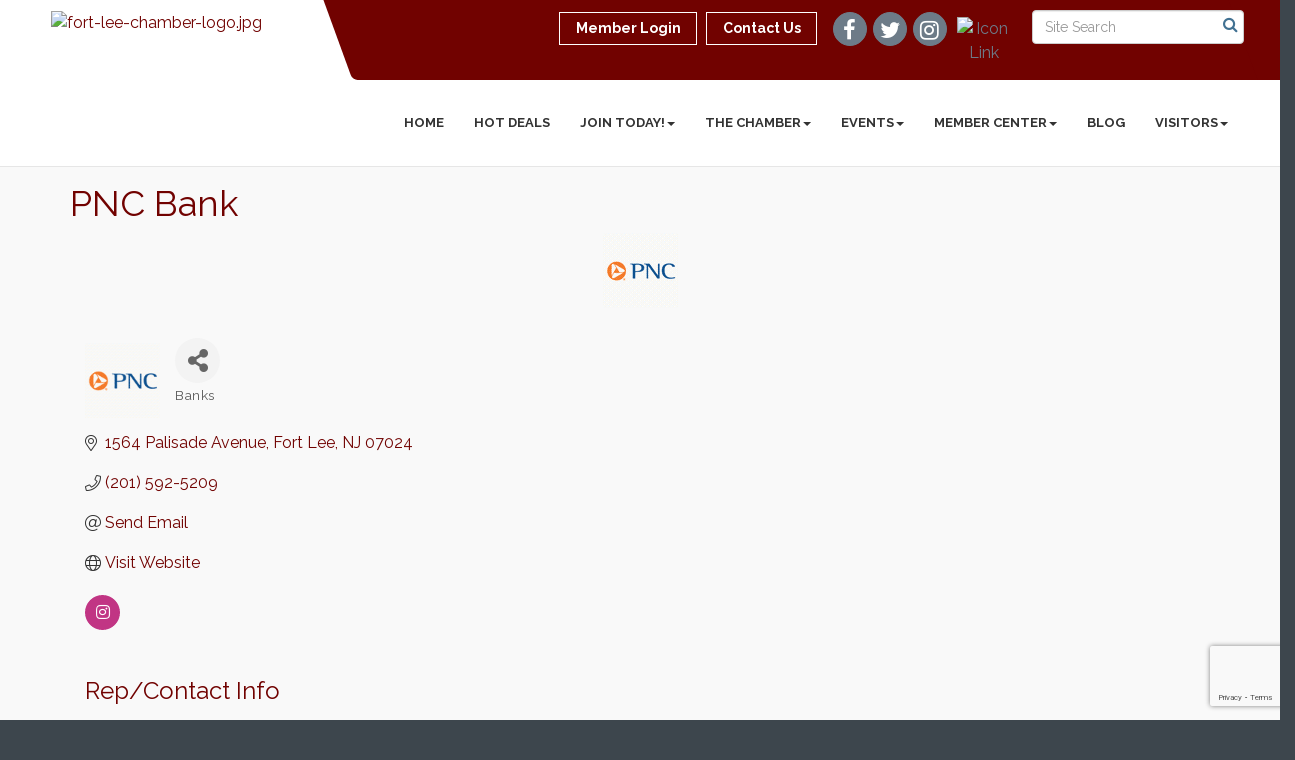

--- FILE ---
content_type: text/html; charset=utf-8
request_url: https://www.google.com/recaptcha/enterprise/anchor?ar=1&k=6LfI_T8rAAAAAMkWHrLP_GfSf3tLy9tKa839wcWa&co=aHR0cHM6Ly93d3cuZm9ydGxlZWNoYW1iZXIuY29tOjQ0Mw..&hl=en&v=N67nZn4AqZkNcbeMu4prBgzg&size=invisible&anchor-ms=20000&execute-ms=30000&cb=7i0z778sj1k
body_size: 48715
content:
<!DOCTYPE HTML><html dir="ltr" lang="en"><head><meta http-equiv="Content-Type" content="text/html; charset=UTF-8">
<meta http-equiv="X-UA-Compatible" content="IE=edge">
<title>reCAPTCHA</title>
<style type="text/css">
/* cyrillic-ext */
@font-face {
  font-family: 'Roboto';
  font-style: normal;
  font-weight: 400;
  font-stretch: 100%;
  src: url(//fonts.gstatic.com/s/roboto/v48/KFO7CnqEu92Fr1ME7kSn66aGLdTylUAMa3GUBHMdazTgWw.woff2) format('woff2');
  unicode-range: U+0460-052F, U+1C80-1C8A, U+20B4, U+2DE0-2DFF, U+A640-A69F, U+FE2E-FE2F;
}
/* cyrillic */
@font-face {
  font-family: 'Roboto';
  font-style: normal;
  font-weight: 400;
  font-stretch: 100%;
  src: url(//fonts.gstatic.com/s/roboto/v48/KFO7CnqEu92Fr1ME7kSn66aGLdTylUAMa3iUBHMdazTgWw.woff2) format('woff2');
  unicode-range: U+0301, U+0400-045F, U+0490-0491, U+04B0-04B1, U+2116;
}
/* greek-ext */
@font-face {
  font-family: 'Roboto';
  font-style: normal;
  font-weight: 400;
  font-stretch: 100%;
  src: url(//fonts.gstatic.com/s/roboto/v48/KFO7CnqEu92Fr1ME7kSn66aGLdTylUAMa3CUBHMdazTgWw.woff2) format('woff2');
  unicode-range: U+1F00-1FFF;
}
/* greek */
@font-face {
  font-family: 'Roboto';
  font-style: normal;
  font-weight: 400;
  font-stretch: 100%;
  src: url(//fonts.gstatic.com/s/roboto/v48/KFO7CnqEu92Fr1ME7kSn66aGLdTylUAMa3-UBHMdazTgWw.woff2) format('woff2');
  unicode-range: U+0370-0377, U+037A-037F, U+0384-038A, U+038C, U+038E-03A1, U+03A3-03FF;
}
/* math */
@font-face {
  font-family: 'Roboto';
  font-style: normal;
  font-weight: 400;
  font-stretch: 100%;
  src: url(//fonts.gstatic.com/s/roboto/v48/KFO7CnqEu92Fr1ME7kSn66aGLdTylUAMawCUBHMdazTgWw.woff2) format('woff2');
  unicode-range: U+0302-0303, U+0305, U+0307-0308, U+0310, U+0312, U+0315, U+031A, U+0326-0327, U+032C, U+032F-0330, U+0332-0333, U+0338, U+033A, U+0346, U+034D, U+0391-03A1, U+03A3-03A9, U+03B1-03C9, U+03D1, U+03D5-03D6, U+03F0-03F1, U+03F4-03F5, U+2016-2017, U+2034-2038, U+203C, U+2040, U+2043, U+2047, U+2050, U+2057, U+205F, U+2070-2071, U+2074-208E, U+2090-209C, U+20D0-20DC, U+20E1, U+20E5-20EF, U+2100-2112, U+2114-2115, U+2117-2121, U+2123-214F, U+2190, U+2192, U+2194-21AE, U+21B0-21E5, U+21F1-21F2, U+21F4-2211, U+2213-2214, U+2216-22FF, U+2308-230B, U+2310, U+2319, U+231C-2321, U+2336-237A, U+237C, U+2395, U+239B-23B7, U+23D0, U+23DC-23E1, U+2474-2475, U+25AF, U+25B3, U+25B7, U+25BD, U+25C1, U+25CA, U+25CC, U+25FB, U+266D-266F, U+27C0-27FF, U+2900-2AFF, U+2B0E-2B11, U+2B30-2B4C, U+2BFE, U+3030, U+FF5B, U+FF5D, U+1D400-1D7FF, U+1EE00-1EEFF;
}
/* symbols */
@font-face {
  font-family: 'Roboto';
  font-style: normal;
  font-weight: 400;
  font-stretch: 100%;
  src: url(//fonts.gstatic.com/s/roboto/v48/KFO7CnqEu92Fr1ME7kSn66aGLdTylUAMaxKUBHMdazTgWw.woff2) format('woff2');
  unicode-range: U+0001-000C, U+000E-001F, U+007F-009F, U+20DD-20E0, U+20E2-20E4, U+2150-218F, U+2190, U+2192, U+2194-2199, U+21AF, U+21E6-21F0, U+21F3, U+2218-2219, U+2299, U+22C4-22C6, U+2300-243F, U+2440-244A, U+2460-24FF, U+25A0-27BF, U+2800-28FF, U+2921-2922, U+2981, U+29BF, U+29EB, U+2B00-2BFF, U+4DC0-4DFF, U+FFF9-FFFB, U+10140-1018E, U+10190-1019C, U+101A0, U+101D0-101FD, U+102E0-102FB, U+10E60-10E7E, U+1D2C0-1D2D3, U+1D2E0-1D37F, U+1F000-1F0FF, U+1F100-1F1AD, U+1F1E6-1F1FF, U+1F30D-1F30F, U+1F315, U+1F31C, U+1F31E, U+1F320-1F32C, U+1F336, U+1F378, U+1F37D, U+1F382, U+1F393-1F39F, U+1F3A7-1F3A8, U+1F3AC-1F3AF, U+1F3C2, U+1F3C4-1F3C6, U+1F3CA-1F3CE, U+1F3D4-1F3E0, U+1F3ED, U+1F3F1-1F3F3, U+1F3F5-1F3F7, U+1F408, U+1F415, U+1F41F, U+1F426, U+1F43F, U+1F441-1F442, U+1F444, U+1F446-1F449, U+1F44C-1F44E, U+1F453, U+1F46A, U+1F47D, U+1F4A3, U+1F4B0, U+1F4B3, U+1F4B9, U+1F4BB, U+1F4BF, U+1F4C8-1F4CB, U+1F4D6, U+1F4DA, U+1F4DF, U+1F4E3-1F4E6, U+1F4EA-1F4ED, U+1F4F7, U+1F4F9-1F4FB, U+1F4FD-1F4FE, U+1F503, U+1F507-1F50B, U+1F50D, U+1F512-1F513, U+1F53E-1F54A, U+1F54F-1F5FA, U+1F610, U+1F650-1F67F, U+1F687, U+1F68D, U+1F691, U+1F694, U+1F698, U+1F6AD, U+1F6B2, U+1F6B9-1F6BA, U+1F6BC, U+1F6C6-1F6CF, U+1F6D3-1F6D7, U+1F6E0-1F6EA, U+1F6F0-1F6F3, U+1F6F7-1F6FC, U+1F700-1F7FF, U+1F800-1F80B, U+1F810-1F847, U+1F850-1F859, U+1F860-1F887, U+1F890-1F8AD, U+1F8B0-1F8BB, U+1F8C0-1F8C1, U+1F900-1F90B, U+1F93B, U+1F946, U+1F984, U+1F996, U+1F9E9, U+1FA00-1FA6F, U+1FA70-1FA7C, U+1FA80-1FA89, U+1FA8F-1FAC6, U+1FACE-1FADC, U+1FADF-1FAE9, U+1FAF0-1FAF8, U+1FB00-1FBFF;
}
/* vietnamese */
@font-face {
  font-family: 'Roboto';
  font-style: normal;
  font-weight: 400;
  font-stretch: 100%;
  src: url(//fonts.gstatic.com/s/roboto/v48/KFO7CnqEu92Fr1ME7kSn66aGLdTylUAMa3OUBHMdazTgWw.woff2) format('woff2');
  unicode-range: U+0102-0103, U+0110-0111, U+0128-0129, U+0168-0169, U+01A0-01A1, U+01AF-01B0, U+0300-0301, U+0303-0304, U+0308-0309, U+0323, U+0329, U+1EA0-1EF9, U+20AB;
}
/* latin-ext */
@font-face {
  font-family: 'Roboto';
  font-style: normal;
  font-weight: 400;
  font-stretch: 100%;
  src: url(//fonts.gstatic.com/s/roboto/v48/KFO7CnqEu92Fr1ME7kSn66aGLdTylUAMa3KUBHMdazTgWw.woff2) format('woff2');
  unicode-range: U+0100-02BA, U+02BD-02C5, U+02C7-02CC, U+02CE-02D7, U+02DD-02FF, U+0304, U+0308, U+0329, U+1D00-1DBF, U+1E00-1E9F, U+1EF2-1EFF, U+2020, U+20A0-20AB, U+20AD-20C0, U+2113, U+2C60-2C7F, U+A720-A7FF;
}
/* latin */
@font-face {
  font-family: 'Roboto';
  font-style: normal;
  font-weight: 400;
  font-stretch: 100%;
  src: url(//fonts.gstatic.com/s/roboto/v48/KFO7CnqEu92Fr1ME7kSn66aGLdTylUAMa3yUBHMdazQ.woff2) format('woff2');
  unicode-range: U+0000-00FF, U+0131, U+0152-0153, U+02BB-02BC, U+02C6, U+02DA, U+02DC, U+0304, U+0308, U+0329, U+2000-206F, U+20AC, U+2122, U+2191, U+2193, U+2212, U+2215, U+FEFF, U+FFFD;
}
/* cyrillic-ext */
@font-face {
  font-family: 'Roboto';
  font-style: normal;
  font-weight: 500;
  font-stretch: 100%;
  src: url(//fonts.gstatic.com/s/roboto/v48/KFO7CnqEu92Fr1ME7kSn66aGLdTylUAMa3GUBHMdazTgWw.woff2) format('woff2');
  unicode-range: U+0460-052F, U+1C80-1C8A, U+20B4, U+2DE0-2DFF, U+A640-A69F, U+FE2E-FE2F;
}
/* cyrillic */
@font-face {
  font-family: 'Roboto';
  font-style: normal;
  font-weight: 500;
  font-stretch: 100%;
  src: url(//fonts.gstatic.com/s/roboto/v48/KFO7CnqEu92Fr1ME7kSn66aGLdTylUAMa3iUBHMdazTgWw.woff2) format('woff2');
  unicode-range: U+0301, U+0400-045F, U+0490-0491, U+04B0-04B1, U+2116;
}
/* greek-ext */
@font-face {
  font-family: 'Roboto';
  font-style: normal;
  font-weight: 500;
  font-stretch: 100%;
  src: url(//fonts.gstatic.com/s/roboto/v48/KFO7CnqEu92Fr1ME7kSn66aGLdTylUAMa3CUBHMdazTgWw.woff2) format('woff2');
  unicode-range: U+1F00-1FFF;
}
/* greek */
@font-face {
  font-family: 'Roboto';
  font-style: normal;
  font-weight: 500;
  font-stretch: 100%;
  src: url(//fonts.gstatic.com/s/roboto/v48/KFO7CnqEu92Fr1ME7kSn66aGLdTylUAMa3-UBHMdazTgWw.woff2) format('woff2');
  unicode-range: U+0370-0377, U+037A-037F, U+0384-038A, U+038C, U+038E-03A1, U+03A3-03FF;
}
/* math */
@font-face {
  font-family: 'Roboto';
  font-style: normal;
  font-weight: 500;
  font-stretch: 100%;
  src: url(//fonts.gstatic.com/s/roboto/v48/KFO7CnqEu92Fr1ME7kSn66aGLdTylUAMawCUBHMdazTgWw.woff2) format('woff2');
  unicode-range: U+0302-0303, U+0305, U+0307-0308, U+0310, U+0312, U+0315, U+031A, U+0326-0327, U+032C, U+032F-0330, U+0332-0333, U+0338, U+033A, U+0346, U+034D, U+0391-03A1, U+03A3-03A9, U+03B1-03C9, U+03D1, U+03D5-03D6, U+03F0-03F1, U+03F4-03F5, U+2016-2017, U+2034-2038, U+203C, U+2040, U+2043, U+2047, U+2050, U+2057, U+205F, U+2070-2071, U+2074-208E, U+2090-209C, U+20D0-20DC, U+20E1, U+20E5-20EF, U+2100-2112, U+2114-2115, U+2117-2121, U+2123-214F, U+2190, U+2192, U+2194-21AE, U+21B0-21E5, U+21F1-21F2, U+21F4-2211, U+2213-2214, U+2216-22FF, U+2308-230B, U+2310, U+2319, U+231C-2321, U+2336-237A, U+237C, U+2395, U+239B-23B7, U+23D0, U+23DC-23E1, U+2474-2475, U+25AF, U+25B3, U+25B7, U+25BD, U+25C1, U+25CA, U+25CC, U+25FB, U+266D-266F, U+27C0-27FF, U+2900-2AFF, U+2B0E-2B11, U+2B30-2B4C, U+2BFE, U+3030, U+FF5B, U+FF5D, U+1D400-1D7FF, U+1EE00-1EEFF;
}
/* symbols */
@font-face {
  font-family: 'Roboto';
  font-style: normal;
  font-weight: 500;
  font-stretch: 100%;
  src: url(//fonts.gstatic.com/s/roboto/v48/KFO7CnqEu92Fr1ME7kSn66aGLdTylUAMaxKUBHMdazTgWw.woff2) format('woff2');
  unicode-range: U+0001-000C, U+000E-001F, U+007F-009F, U+20DD-20E0, U+20E2-20E4, U+2150-218F, U+2190, U+2192, U+2194-2199, U+21AF, U+21E6-21F0, U+21F3, U+2218-2219, U+2299, U+22C4-22C6, U+2300-243F, U+2440-244A, U+2460-24FF, U+25A0-27BF, U+2800-28FF, U+2921-2922, U+2981, U+29BF, U+29EB, U+2B00-2BFF, U+4DC0-4DFF, U+FFF9-FFFB, U+10140-1018E, U+10190-1019C, U+101A0, U+101D0-101FD, U+102E0-102FB, U+10E60-10E7E, U+1D2C0-1D2D3, U+1D2E0-1D37F, U+1F000-1F0FF, U+1F100-1F1AD, U+1F1E6-1F1FF, U+1F30D-1F30F, U+1F315, U+1F31C, U+1F31E, U+1F320-1F32C, U+1F336, U+1F378, U+1F37D, U+1F382, U+1F393-1F39F, U+1F3A7-1F3A8, U+1F3AC-1F3AF, U+1F3C2, U+1F3C4-1F3C6, U+1F3CA-1F3CE, U+1F3D4-1F3E0, U+1F3ED, U+1F3F1-1F3F3, U+1F3F5-1F3F7, U+1F408, U+1F415, U+1F41F, U+1F426, U+1F43F, U+1F441-1F442, U+1F444, U+1F446-1F449, U+1F44C-1F44E, U+1F453, U+1F46A, U+1F47D, U+1F4A3, U+1F4B0, U+1F4B3, U+1F4B9, U+1F4BB, U+1F4BF, U+1F4C8-1F4CB, U+1F4D6, U+1F4DA, U+1F4DF, U+1F4E3-1F4E6, U+1F4EA-1F4ED, U+1F4F7, U+1F4F9-1F4FB, U+1F4FD-1F4FE, U+1F503, U+1F507-1F50B, U+1F50D, U+1F512-1F513, U+1F53E-1F54A, U+1F54F-1F5FA, U+1F610, U+1F650-1F67F, U+1F687, U+1F68D, U+1F691, U+1F694, U+1F698, U+1F6AD, U+1F6B2, U+1F6B9-1F6BA, U+1F6BC, U+1F6C6-1F6CF, U+1F6D3-1F6D7, U+1F6E0-1F6EA, U+1F6F0-1F6F3, U+1F6F7-1F6FC, U+1F700-1F7FF, U+1F800-1F80B, U+1F810-1F847, U+1F850-1F859, U+1F860-1F887, U+1F890-1F8AD, U+1F8B0-1F8BB, U+1F8C0-1F8C1, U+1F900-1F90B, U+1F93B, U+1F946, U+1F984, U+1F996, U+1F9E9, U+1FA00-1FA6F, U+1FA70-1FA7C, U+1FA80-1FA89, U+1FA8F-1FAC6, U+1FACE-1FADC, U+1FADF-1FAE9, U+1FAF0-1FAF8, U+1FB00-1FBFF;
}
/* vietnamese */
@font-face {
  font-family: 'Roboto';
  font-style: normal;
  font-weight: 500;
  font-stretch: 100%;
  src: url(//fonts.gstatic.com/s/roboto/v48/KFO7CnqEu92Fr1ME7kSn66aGLdTylUAMa3OUBHMdazTgWw.woff2) format('woff2');
  unicode-range: U+0102-0103, U+0110-0111, U+0128-0129, U+0168-0169, U+01A0-01A1, U+01AF-01B0, U+0300-0301, U+0303-0304, U+0308-0309, U+0323, U+0329, U+1EA0-1EF9, U+20AB;
}
/* latin-ext */
@font-face {
  font-family: 'Roboto';
  font-style: normal;
  font-weight: 500;
  font-stretch: 100%;
  src: url(//fonts.gstatic.com/s/roboto/v48/KFO7CnqEu92Fr1ME7kSn66aGLdTylUAMa3KUBHMdazTgWw.woff2) format('woff2');
  unicode-range: U+0100-02BA, U+02BD-02C5, U+02C7-02CC, U+02CE-02D7, U+02DD-02FF, U+0304, U+0308, U+0329, U+1D00-1DBF, U+1E00-1E9F, U+1EF2-1EFF, U+2020, U+20A0-20AB, U+20AD-20C0, U+2113, U+2C60-2C7F, U+A720-A7FF;
}
/* latin */
@font-face {
  font-family: 'Roboto';
  font-style: normal;
  font-weight: 500;
  font-stretch: 100%;
  src: url(//fonts.gstatic.com/s/roboto/v48/KFO7CnqEu92Fr1ME7kSn66aGLdTylUAMa3yUBHMdazQ.woff2) format('woff2');
  unicode-range: U+0000-00FF, U+0131, U+0152-0153, U+02BB-02BC, U+02C6, U+02DA, U+02DC, U+0304, U+0308, U+0329, U+2000-206F, U+20AC, U+2122, U+2191, U+2193, U+2212, U+2215, U+FEFF, U+FFFD;
}
/* cyrillic-ext */
@font-face {
  font-family: 'Roboto';
  font-style: normal;
  font-weight: 900;
  font-stretch: 100%;
  src: url(//fonts.gstatic.com/s/roboto/v48/KFO7CnqEu92Fr1ME7kSn66aGLdTylUAMa3GUBHMdazTgWw.woff2) format('woff2');
  unicode-range: U+0460-052F, U+1C80-1C8A, U+20B4, U+2DE0-2DFF, U+A640-A69F, U+FE2E-FE2F;
}
/* cyrillic */
@font-face {
  font-family: 'Roboto';
  font-style: normal;
  font-weight: 900;
  font-stretch: 100%;
  src: url(//fonts.gstatic.com/s/roboto/v48/KFO7CnqEu92Fr1ME7kSn66aGLdTylUAMa3iUBHMdazTgWw.woff2) format('woff2');
  unicode-range: U+0301, U+0400-045F, U+0490-0491, U+04B0-04B1, U+2116;
}
/* greek-ext */
@font-face {
  font-family: 'Roboto';
  font-style: normal;
  font-weight: 900;
  font-stretch: 100%;
  src: url(//fonts.gstatic.com/s/roboto/v48/KFO7CnqEu92Fr1ME7kSn66aGLdTylUAMa3CUBHMdazTgWw.woff2) format('woff2');
  unicode-range: U+1F00-1FFF;
}
/* greek */
@font-face {
  font-family: 'Roboto';
  font-style: normal;
  font-weight: 900;
  font-stretch: 100%;
  src: url(//fonts.gstatic.com/s/roboto/v48/KFO7CnqEu92Fr1ME7kSn66aGLdTylUAMa3-UBHMdazTgWw.woff2) format('woff2');
  unicode-range: U+0370-0377, U+037A-037F, U+0384-038A, U+038C, U+038E-03A1, U+03A3-03FF;
}
/* math */
@font-face {
  font-family: 'Roboto';
  font-style: normal;
  font-weight: 900;
  font-stretch: 100%;
  src: url(//fonts.gstatic.com/s/roboto/v48/KFO7CnqEu92Fr1ME7kSn66aGLdTylUAMawCUBHMdazTgWw.woff2) format('woff2');
  unicode-range: U+0302-0303, U+0305, U+0307-0308, U+0310, U+0312, U+0315, U+031A, U+0326-0327, U+032C, U+032F-0330, U+0332-0333, U+0338, U+033A, U+0346, U+034D, U+0391-03A1, U+03A3-03A9, U+03B1-03C9, U+03D1, U+03D5-03D6, U+03F0-03F1, U+03F4-03F5, U+2016-2017, U+2034-2038, U+203C, U+2040, U+2043, U+2047, U+2050, U+2057, U+205F, U+2070-2071, U+2074-208E, U+2090-209C, U+20D0-20DC, U+20E1, U+20E5-20EF, U+2100-2112, U+2114-2115, U+2117-2121, U+2123-214F, U+2190, U+2192, U+2194-21AE, U+21B0-21E5, U+21F1-21F2, U+21F4-2211, U+2213-2214, U+2216-22FF, U+2308-230B, U+2310, U+2319, U+231C-2321, U+2336-237A, U+237C, U+2395, U+239B-23B7, U+23D0, U+23DC-23E1, U+2474-2475, U+25AF, U+25B3, U+25B7, U+25BD, U+25C1, U+25CA, U+25CC, U+25FB, U+266D-266F, U+27C0-27FF, U+2900-2AFF, U+2B0E-2B11, U+2B30-2B4C, U+2BFE, U+3030, U+FF5B, U+FF5D, U+1D400-1D7FF, U+1EE00-1EEFF;
}
/* symbols */
@font-face {
  font-family: 'Roboto';
  font-style: normal;
  font-weight: 900;
  font-stretch: 100%;
  src: url(//fonts.gstatic.com/s/roboto/v48/KFO7CnqEu92Fr1ME7kSn66aGLdTylUAMaxKUBHMdazTgWw.woff2) format('woff2');
  unicode-range: U+0001-000C, U+000E-001F, U+007F-009F, U+20DD-20E0, U+20E2-20E4, U+2150-218F, U+2190, U+2192, U+2194-2199, U+21AF, U+21E6-21F0, U+21F3, U+2218-2219, U+2299, U+22C4-22C6, U+2300-243F, U+2440-244A, U+2460-24FF, U+25A0-27BF, U+2800-28FF, U+2921-2922, U+2981, U+29BF, U+29EB, U+2B00-2BFF, U+4DC0-4DFF, U+FFF9-FFFB, U+10140-1018E, U+10190-1019C, U+101A0, U+101D0-101FD, U+102E0-102FB, U+10E60-10E7E, U+1D2C0-1D2D3, U+1D2E0-1D37F, U+1F000-1F0FF, U+1F100-1F1AD, U+1F1E6-1F1FF, U+1F30D-1F30F, U+1F315, U+1F31C, U+1F31E, U+1F320-1F32C, U+1F336, U+1F378, U+1F37D, U+1F382, U+1F393-1F39F, U+1F3A7-1F3A8, U+1F3AC-1F3AF, U+1F3C2, U+1F3C4-1F3C6, U+1F3CA-1F3CE, U+1F3D4-1F3E0, U+1F3ED, U+1F3F1-1F3F3, U+1F3F5-1F3F7, U+1F408, U+1F415, U+1F41F, U+1F426, U+1F43F, U+1F441-1F442, U+1F444, U+1F446-1F449, U+1F44C-1F44E, U+1F453, U+1F46A, U+1F47D, U+1F4A3, U+1F4B0, U+1F4B3, U+1F4B9, U+1F4BB, U+1F4BF, U+1F4C8-1F4CB, U+1F4D6, U+1F4DA, U+1F4DF, U+1F4E3-1F4E6, U+1F4EA-1F4ED, U+1F4F7, U+1F4F9-1F4FB, U+1F4FD-1F4FE, U+1F503, U+1F507-1F50B, U+1F50D, U+1F512-1F513, U+1F53E-1F54A, U+1F54F-1F5FA, U+1F610, U+1F650-1F67F, U+1F687, U+1F68D, U+1F691, U+1F694, U+1F698, U+1F6AD, U+1F6B2, U+1F6B9-1F6BA, U+1F6BC, U+1F6C6-1F6CF, U+1F6D3-1F6D7, U+1F6E0-1F6EA, U+1F6F0-1F6F3, U+1F6F7-1F6FC, U+1F700-1F7FF, U+1F800-1F80B, U+1F810-1F847, U+1F850-1F859, U+1F860-1F887, U+1F890-1F8AD, U+1F8B0-1F8BB, U+1F8C0-1F8C1, U+1F900-1F90B, U+1F93B, U+1F946, U+1F984, U+1F996, U+1F9E9, U+1FA00-1FA6F, U+1FA70-1FA7C, U+1FA80-1FA89, U+1FA8F-1FAC6, U+1FACE-1FADC, U+1FADF-1FAE9, U+1FAF0-1FAF8, U+1FB00-1FBFF;
}
/* vietnamese */
@font-face {
  font-family: 'Roboto';
  font-style: normal;
  font-weight: 900;
  font-stretch: 100%;
  src: url(//fonts.gstatic.com/s/roboto/v48/KFO7CnqEu92Fr1ME7kSn66aGLdTylUAMa3OUBHMdazTgWw.woff2) format('woff2');
  unicode-range: U+0102-0103, U+0110-0111, U+0128-0129, U+0168-0169, U+01A0-01A1, U+01AF-01B0, U+0300-0301, U+0303-0304, U+0308-0309, U+0323, U+0329, U+1EA0-1EF9, U+20AB;
}
/* latin-ext */
@font-face {
  font-family: 'Roboto';
  font-style: normal;
  font-weight: 900;
  font-stretch: 100%;
  src: url(//fonts.gstatic.com/s/roboto/v48/KFO7CnqEu92Fr1ME7kSn66aGLdTylUAMa3KUBHMdazTgWw.woff2) format('woff2');
  unicode-range: U+0100-02BA, U+02BD-02C5, U+02C7-02CC, U+02CE-02D7, U+02DD-02FF, U+0304, U+0308, U+0329, U+1D00-1DBF, U+1E00-1E9F, U+1EF2-1EFF, U+2020, U+20A0-20AB, U+20AD-20C0, U+2113, U+2C60-2C7F, U+A720-A7FF;
}
/* latin */
@font-face {
  font-family: 'Roboto';
  font-style: normal;
  font-weight: 900;
  font-stretch: 100%;
  src: url(//fonts.gstatic.com/s/roboto/v48/KFO7CnqEu92Fr1ME7kSn66aGLdTylUAMa3yUBHMdazQ.woff2) format('woff2');
  unicode-range: U+0000-00FF, U+0131, U+0152-0153, U+02BB-02BC, U+02C6, U+02DA, U+02DC, U+0304, U+0308, U+0329, U+2000-206F, U+20AC, U+2122, U+2191, U+2193, U+2212, U+2215, U+FEFF, U+FFFD;
}

</style>
<link rel="stylesheet" type="text/css" href="https://www.gstatic.com/recaptcha/releases/N67nZn4AqZkNcbeMu4prBgzg/styles__ltr.css">
<script nonce="7mzNtIYq5KdJewxKwp3k7A" type="text/javascript">window['__recaptcha_api'] = 'https://www.google.com/recaptcha/enterprise/';</script>
<script type="text/javascript" src="https://www.gstatic.com/recaptcha/releases/N67nZn4AqZkNcbeMu4prBgzg/recaptcha__en.js" nonce="7mzNtIYq5KdJewxKwp3k7A">
      
    </script></head>
<body><div id="rc-anchor-alert" class="rc-anchor-alert"></div>
<input type="hidden" id="recaptcha-token" value="[base64]">
<script type="text/javascript" nonce="7mzNtIYq5KdJewxKwp3k7A">
      recaptcha.anchor.Main.init("[\x22ainput\x22,[\x22bgdata\x22,\x22\x22,\[base64]/[base64]/MjU1Ong/[base64]/[base64]/[base64]/[base64]/[base64]/[base64]/[base64]/[base64]/[base64]/[base64]/[base64]/[base64]/[base64]/[base64]/[base64]\\u003d\x22,\[base64]\x22,\x22fMKoBsOnfEoKwpQOw4RMC1PCo2nCjWvCscO5w5Q/[base64]/wrlmw4JBLgkuw6/DjsKuUjPDtxIuwq/[base64]/DjsKedcK6w54uw5vDoETDg1caw5zCvHDCicOUOFI7CBJKVGzDk3FxwqDDl2XDhMOaw6rDpCbDmsOmasKswqrCmcOFGMO8NTPDizoydcOSQlzDp8OTTcKcH8K+w6vCnMKZwqgewoTCrEPCoix5QU9cfWHDpVnDrcOcc8OQw6/Cq8KEwqXChMOtwqFrWX4FIhQLVmcNXcOgwpHCiSvDuUswwoBlw5bDl8KLw64Gw7PCjsK1aQA/w5YRYcK8TjzDtsOtLMKraTtMw6jDlQDDscK+Q28PAcOGwpDDmQUAwrnDqsOhw410w5zCpAhbF8KtRsO2JnLDhMKOW1RRwqUiYMO5IW/DpHVUwq0jwqQLwo9GSjvCmijCg1TDqzrDlEzDtcOTAwFfaDUewo/Drmg7w77CgMOXw4MTwp3DqsORbloNw4pEwqVfQsKfOnTCgVPDqsKxQlFSEXTDjMKncCrCoGsTw6QNw7oVAR8vMF/CgMK5cEfCo8KlR8KQUcOlwqZuZ8KeX1Inw5HDoUrDkBwOw7URVQhzw49zwojDnkHDiT8IMFV7w4jDn8KTw6ErwokmP8Kcwpc/wpzCtMOSw6vDli/DpsOYw6bCmXYSOjDCicOCw7dMWMOrw6xkw63CoSRnw7tNQ2hbKMOLwo1/wpDCt8Klw4R+f8KHN8OLecKSLGxPw6gzw5/CnMO7w4/CsU7ChkJ4aG02w5rCnRUHw79bAMKFwrB+fcOWKRdXXEAlbcK+wrrChAQxOMKZwqt9WsOeOcKkwpDDk1k8w4/CvsK+wp1ww50hYcOXwpzCkCDCncKZwqrDvsOOUsK4UDfDiTTCgCPDhcK5wo/Cs8Oxw79Ywrs+w4vDmhfCkcOYwpPCqG/[base64]/asOLwpYVUsOOYmhVK8OmLcOOfztsw5g6wpPCpcOCwpRGwpnCqWvDi11hRyrCpwfCj8Kmw6F0wq/DgzvChWw6w5nCl8OHw7HCgTolwrrCtVPCu8KFbsKQw6vDjcOGwqnDrF00wrhYw4LDrMOcX8K/wobCmQgEWiVbcMKbwptHey8AwqhiVMK/wrHCs8OzNSPDq8OtYMKKQ8KYEWE/wo7CkMOgbi3Dl8OJI3TCqsKKV8OFwqEKXhfCvMK/[base64]/d8OVwqwJw548aMOQd8KzOjTDk8KHT04LwofChCZwaMOEw6rCr8OJw4/DosKAw6RTw4I8wpRUwqNEw7fCqFZMwrJ3PiDCm8OQUsOcwo1fw7PDlCh8w6dvwrnDslfDiTvDmMKawrdQfcOAPMKvQyrDscKcCMK7w51XwpvChjNkw6seNE/CjU9+w4xXY1xsGmDDt8Kvw73CusOnJ3F7wrLCuF5hZ8OzGAsEw4JxwqvDi0HCvh7CsULCp8Kqwp8ywqpiwoXCgMK4XMO8QWfCn8O5wpBcw7JYw5Fxw79tw613wpZcw7Z+CkRJwrotXnVJRg/ClUwNw7fDr8Okw4rCvMKWYsOKEsObw4l3wqpIWUjCpRU7PFABwqDDgCc2w4rDrMKZw6Mbcid2wrDCucKRXVnCvcKyP8K/[base64]/DnwHDqcONw7vDlMOrfiPDqAnDqMKbIW5rwojCp09tw6glcsKVbcOmHxMnwqN5dMOGP2I1wp8cwq/Du8KoIsOedSzChSrCugzDnW7DoMOkw5PDjcOjwrxsB8ORABJ9aQw6FF7DjWPDnDfDikHDt3tZMMOnAMKPwo/CvCDDoVrDq8KcXwLDqsKPLcOZwrrDtcK8WMOJGcKwwocxZF8Fw6XDv1XCncKfw7bCsDPCmHLClhxWw7PDqMOswo4mJ8KIw7XCmGjDj8KMH1/DlMO8wro5aTJfF8KlOkN7w5NOYsOnwr7Ch8KuKcKtw7rDpcK7wpXCpDJAwotFwpgswoPChsOaWU7CsATCp8KPSRgXwqJLwqZ8KsKYfQY2wrfCj8Oqw5YoCSggScKqYsKsXsKqYyYbw55bwr9/R8KzZ8OjIcKUTMOZw6p7w77Co8K8w7nCsig+JMOhw4cFw6jCk8Kfwrc8wrxhKAptUsOwwq4aw5sOCyTDlGHCrMObLHDClsO7wp7Ci2PDoSpEIz8iExfCn1XCh8KHQxl7wpzDtcKlISkjG8OBN2I4wo1uw5FqOsOJw7rCox0owpcCEF/[base64]/DnsKNw4ckwqPCh8KOBnDCsS5ydcKhwpLDhcO2woAew65YVcOnw5hIG8OkasOjwpvDhhshwpjDm8Owf8K1wqY2J3MWwqxtw4/[base64]/DrlfCjRgZwoFvw7DChMOBbBFuK3IDbsO/fMKCc8Obw6HCr8OAwog1wrYeC3vCgcOFeDMYwr3CtcKtTDMteMKwFVLCpHERwpUfMsORwqgswrF1ZUJEJSMWw6oiBsKVw73DiSAWWTbDjsKeTxnCs8OMw7ETGRx+QWDCklXDtcKfw4/Dv8OXUcKqw6BVw63ChcOIfsKOUsOsK3tCw41JBMO/wrhPw6/CqFnCpMOZBMKWwqvChVDDtHnCkMKObGdDwp0SaD3Cr27DmgLChcKbDjZLwr/[base64]/CisKUwp9zwr/Cv8OMwpvDsUTDkV9TIip6Zy9Qw7NUIcOAwoxywrrDqV8PDm/CtF4Mw4hAwrxPw5HDsS3CrFoBw7TCkWE/woHDnDzDqGZcwrVywrkMw7IxWmrCn8KFUMO/w5zCkcOnwoMRwoVPcUJdfGtlHkHDsAYwYMKSw63CiVV8AhTDpnErWsKqwrHDmsKRScKXw5BkwrJ/[base64]/w4UfwpLDtm7Cgw/[base64]/Cu8OCLsKDwpzCq8O2w6oUw67DqEvDtFMxSzs6w77Dk0DDqsOIw7/Ci8KlV8Obw5IWHyZCwpwoHWBsACVOPsOwOwrCqsK8QDUpwq09w5XDv8KTc8O4RijCh3Fpw4AKfS/CtSMuHMOzw7TCkzbCmwRLBcOfLxF9wrHCkGkOw5Zpf8KIw77DnMOIBsOZwp/CnwnDsTNFw4lNwrrDssOZwoteHcKEw6vDr8KIw60+KMKNfsOkNHnCnG/Cr8OCw5xZScOYEcKGw7I1BcKlw47ClHUFw43DsnjDpSsWDiF/wpwJXMK9wrvDjHrDjsK6wqrDiws6KsO2b8KRS3jDlwPCjidpHCnCmw1iNMOTUBXDpMOOw45hNHfDk2zDtyPCssOKMsK+K8KFw77Du8KEwo4HDxlTwpDClsOHDsORKwErw7Afw6vDsShYw6LClcK3wo/CusOsw4UADUJLLcOQRcKQw7nCvsKtJRXDhMKow6pFbMKNwolCwqsZw6nCncKKDcK6BD43VMKtMkbCnsKdLnpKwq8Kwq1te8OOHsK0ZRZqw4QQw7nCo8K/RjTCnsKfwqfDulcEWcOdJEAzIcOaOgrClsOiWsORYcO2C0/[base64]/RsKcaXzDtw5Xwrwqwo5wUXttU8Kmd8OAwpRBccOaQ8OkblAqwqnDihPDg8KJwolNIn0ifxABwr7DscO3w5TDhMOgf0rDhERXXcKUw4oPXMOhw43DuAxqw5TClcKMAgpdwqo+f8KoM8OLwpAMbUfDp2AfScO0KlfCtsK/B8OeW0vDryzDhcOMX1Arwr98w6rCkAPCvUvCvS7CmsKPwoXDscK1FsOmw55+I8OYw4o3wpdmTsOMEQnCtxM4wozDgsKnw6/Dv0nCqHrCtx1jHsOpVsKkJivDrcOSw4hnw4AoQzzCsgjCpsK0wpTDscKGwqrDiMKcwq/DkHTDs2EzESTClhRFw7HDtsO2FXsYKCluw6zCu8ODw4duZsOYbcK1PEIGw5LDtsO8wo7Cj8O/SjfCncKIw6NKw7vCizs4FcKGw4xtGD/[base64]/DlcO/[base64]/wqTCnMKfwogiw5YBwrnDncKQw6nDgcKfHMKsQD7DtMK1JMKkaW7DlMKQEVTClMOqS0DDgcKwbMOEWsOJwp4qw6cXwqFJwrXDuxHCtMOpVsKuw53DtgvDpCoCDjPCm3Q8WVPDrB/CkGjCq27Dr8OCw5c1w57CucOUwpk0w5AkXW8LwogzDcOGT8OqJcKhwrUFwq89w5zCkFXDhMK1V8KGw57Cs8OYwqVOQ2rDtR3CgcO3w7zDkS8ZZAUHwohsIMKXw6BBfMOAwqVWwpRhUMORHwxEwovDmMKxAsObw5ZpSR3DlADCqBLCmmwafT/[base64]/CpVIFX8OMw59Vw4rDgcK6E0tUw6fDp3E/[base64]/[base64]/w7UnR8K+wq02w6zCrMORJmPCpcKARWvDvE3CtMOFFcOqwpTCjFQ7wqPCrcOKwobDsMKYwrrCml8DB8OQElhTw5LCpcKiw77DnMOGwpvCqcOXwpo2wpp/[base64]/CvQTCnDNZGsOFBcKrX1/DiAnDlwJmA8K/wq3CgsKMw5c5SsOHLsOhwrvCvMK0C0fDnsOYwrsow4gZwoPCucOzMxHCq8KMKsKrw5TCgsKCw7kCwqBmWg7DoMKWJl7Dgj3DslEfRxt5fcO2wrbCsktrbV7DosKoFcOkGsOkPgMaZWwICAHCrmvCl8K3w5PDnMKowrR+w5jDghrCogfChh/[base64]/w6vCisKHwogow4k+wqrDj1HCmgTCgcOCwoPDtTjDgFrDqMKGwq0Lwq0awq9BbMKXwovDvhBXecKSw4FDaMOfMsK2dMK3QVVpb8KWEsOfR3k4VFFjw5lMw6/[base64]/DkcKFRsOUwoDDs8OiesOwb8KBwpxFTXMGwq7DrAYDTMOIwozCiwsSVsKLwrRPwq4OHzMLwpRDPSAxwoJqwoEZYSx3wp7DjsOZwrM3wrxAIATDtsOdFRfDsMK/MMOBwrzDvjUDc8KGwrcFwqM7w49bwpILN3zDnDfDlsOoHcOGw5gJcMKBwobCtcOywr0DwpsKbh4awpPDucO7WTZNUS/[base64]/[base64]/FglvCcKHw7tYfGZfEARlwopmwqoxcUpBLsO1w411w7NvcT9qV2V0LkfClsOJMmwtw6/Cr8KvMsKPMFzDnS3DvAtYZxjDosKMcMK4fMO8w77DvG7DiiZ8w7rDkQHCoMK4w6kQCMOAw61mwrY5w7vDhMOrw6/DgcKvE8O2dyk/HsKTA2MYI8KTw6LDlBTCu8O3wr/CjMOjFSDDsj46WMOHGz7CmsOrEsOgbFjClsODdcOZN8KEwpLDhCcaw58/w5/[base64]/CssOawo5HZMOIwq7DkmQCAxLCoCU6wqcGwosgwo3DlnDCqMO/w6nDpVARworDucOyZw/CssOVw4x2wp/ChhB4w7pHwpI5w7RPw4vChMONDcOjwrIrw4RfF8KqXMOoTnHDmnDDnMK0L8KtfMKOw4wOw69QSMOjwqIHw4lUw5IXX8KFw6nCg8KlBmwCw6ZPwobDq8O2BsO/wqPCuMK1wp98woHDi8KVw63Ds8KuGQkdwq1Hw6cBHilMw7kfF8OxYcONwoxGwr98wp/CiMKRwpl7IsK1wr/CkMKfYmbDs8KJExNwwoQcJm/[base64]/CuMKVYsOFAynDk2IQCgYmwpwiw6nCi8KKwr5tBsOgwq5fwoTCuiBgwqHDgQfDnMO7Ihpmwod6AEFKw4HCgmTDlMOdfcKQSQ4ydMOOw6PChgXCh8Kce8KFwrXDpgzDoEt8AcKsOUzCrMKuwoYwwq/Do3DClGh7w6RyRivDkMOBG8O9w5fDoXFVXyBJRcKlYcKNLRXDrsOCE8KXwpR8V8KfwptoZcKPwrAiV1LDv8Oaw4zCsMKlw5QeVRlkwp/DiFwadXzCtw8PwrlRw6PDiVp7wqcuMCtwwqE8wpjDvcKVw53DnwhRwpMAMcKkw6cDMsKswr/Cg8KOX8Khw6IFD0UKw4LDk8OFUUHDosKCw4Bmw6fDv3o0wopFYsKnwrPDosO5CsKYAAHCkAV8Yg7CjcK+BGfDhlHCocKnwqHDssOow4EQUz7CokvCvUI7wpJkacKlCMKRQWLCqcK7wpwowoNOU3vChmXCosKaFTt0NRMlNn3CgMKFwpIFw5jCs8K1wqA/[base64]/[base64]/CuTtYNE4kw6lZwppBMElBIEFxw4pJw7h4w7XChn02CS3DmsKtw60Mw6UPw6XDjcOtwr3Dp8OPUsOzaylMw5Zmw70Ww5MAw749wqXDjGXCpE/CpsKBw6JBaRFbwqPDqcOjUsK6eiI/w6o3YgsUCcKcUj8MGMOMKMO6wpPDtcKJZj/[base64]/CnzzCgMO8Q8OiVTvDtcOEw7dGKQN7wqfCksK0XRPDrBhPw7rDjMKewpbCjMK/YsKWc0N/eghfwpoNwr9uwpNSwobCqUfDkFnDpyhpw6rDpWoLwppbVlRlw5/Cmm7Dt8KYUmpSJVHDgEPCtMOuFnXChcOZw7hnNgItwpkzbMK2NcKBwoMLw6gAbMOAacKGwot8wpvCvVXCpsKnwo0mYMK3w7V4TETCj0sZH8OdVMOiCMOmQ8KTS2jCqwjDqFDDlEHDmi3DuMOJw69UwrJ8w5PCgsOXw43Ciix/w6g8X8KMwqzDssOqwpDChU1mWMKIVcOtwr0ZLhrDncOowpkIM8KwSMOvKGXDvMKlw4pIDEpXZx/Cni/[base64]/[base64]/w7rDn8Kkw7LDhUtVw4JSfT9Sw4NOckkNE2LDk8OOJWHCjVLChEnCkMOoB1bCq8KRMDbDh1DCj2V7D8OMwrPCkGnDu00cMkPDoDjDtsKBwrNmJWwLcMOtfMKNwpHClMOiCyzDmjDDt8OtZsOewrHDnsK3eHLDsVjDpAR+wozCncOwPMOabDoiX2vCusKsGMKGLMKFL0/CrMKNOMKVGDnDkSbCtMOnFsKEwoBNwqHCrcOQw7TDjBo7P1fDjzQVwonDqMO9dMOiwoTCsCbCt8OEw6nDr8KJEVTDksOlIkVhw7Y2AWXCmcOiw4vDkMO/BnB+w7oow7/Dk31Yw6t0WlzCjC5Fw6nDgwHDgAzCrMKwfT/[base64]/DuMOJBSAGX8KMwrZtPcOQw6jCilF/csO5G8KMw5jCixDDgMORwol5JcOEwoPDiQhJw5bCrcOzwrg3GRhWdMO7fCnCnBAPwpUgwqrCgn7CgkfDjMK+w48TwpHDiG3ClMK1w73CgjzDq8KOa8Oow6kuQG7CjcKRVDMswqI6w6rDncK1wrzDi8OYd8KYwoNxeCTDmMOQW8K7J8OWfsOowq3CuyHCiMK9w4/CgVBoHBAewrlgWBDCq8O0VCo2OX8ew4lWw7HCjcO3ET7ChsKwOHTDpsOEw6/CqUHCsMKMMMOYLcK6wqoSw5cNw53DjWHCnl3CssOMw5d5XHNdO8KFwqTDvEDDncKwICrDoj8ew4PCuMKDwqpGwrXDrMOnwrzDlQ7DvEIhTU/CswYvLcKEScKZw5MZSMOKZsORBVwHw5/CtMOiTkzClsKOwpAvUm3Dl8Kyw51fwqlxKMOJLcKLEkjCp1l+LsKZwq/ClxhkcsKzBcODw6AsW8Ocwr8IK1UPwqoAI2jCq8O/w6NBazjDpXBOARfDqS8dKcOdwo3CpAM6w5nDk8Kyw5sMDsKBw6HDrsO0MMOyw6TDrh7DkBA4f8KTwrECw4FdMMOwwrQRY8Kxw4vCpnIQOm7DpAA7VXlQw47Dv3nCmMKdw5jDtXhxYcKdfyrCi0nDiC7DqRjDvDHDrMKiw6rDuC93woA3DMOEw7PCimvCh8OacsOowr/[base64]/Cg8KmQ8OowrlywpLDlMOVwrzCi8OSw7zDocOnD8KxWGLDu8K4fWk1w4XDnT/CrMKjD8Olw7d5wqzDtsO7wrwiw7LCuGo/YcO3w7IyUEQ3WTgzDn9pasOJw49ARVnDh0XCryUQGUPCsMK4w4FVaHxqwqspTERnCSRnw4ZCwpIYwoAfwoXCpgnDoEnCtw/Chz3DqVZmORsjVUDCviwhFMOcwoHDi0HDmMK+SsOLZMO6w7jDmsOfFMKWw6JOwqTDnBHCv8KGTTYmGx8Yw6U/Jg5Nw4Iow6Q6J8KBLsOpwpcWKFXCoBbDu3/CqMOlw4kJcTNjw5HDrcKXKsKlP8KPw5DDgcK5EU0LICzCoSfCgMKZH8KdW8KFFhfCt8K5fMKoXcK5UcK4w5DDhSrCvHsjUsOqwpHCoCHDsRkwwqHDh8ONw4zCrsKpCwDCmcKJwoMNw53CtMOXw6zDtk/DtcKCwrLDvD/CisK1w6DDu0/DusKqYD3CoMKSwoPDhGTDhi3Dmx4jw6VZMsOLbMOHw7HCg0jCkcOTwqpNW8K9w6HCrMOJQ04NwqjDrGvCnsKIwq5WwrE5NcOGN8KmDMOBUj4YwoR9UMKbwq/ClFjCnBZMwpLCpMK/O8Ocw4MqWcKbazsUwpt2woF8QMKEAMKsUsOtdUx6wr3CkMOsEE4/JnF5BGxyUmbDsFADFsOEc8OZwrrCt8K0RARzcMOINQA+V8K7w6XDlCdqw4t5dwvDrEFoK1rDq8O5wprDucKpD1fCil5wYBPCiFXCnMKdOFzDmHorwozDnsKYw4zDk2TCqg0KwpjCm8Oxwoxmw7fCusOfV8O8IsK5w57CucOBHx4bLmTDnMObB8OUw5dQA8Kxe2/CvMO6FcO+DhfDjAvCssO3w5bCo0TCnMKGDsO6w53CgzIEBynCvxMowp/DucKUa8OGFMKQEMKrwrzDmVDCocOlwpPCosKbPmtbw6/CgsO1wqfCijwAVcOvwqvCkUtCwoTDhcKIw7nDqsKywqTCrcOaOMONw5bCvE3Ds0nDpDY1w4p7wo7CrWYvwrnClcOQw7TDsU0QGzlQXcOtdcK3VcOKbcKTCDpBwqQzw7Uhw4c+CFXDv08/[base64]/DsMO7QEgMw4MZBxXDtULCqsO+JcKPwoTChx3DnsOPw5dYw74ywqJPwrJ+w6/CjjlUw40SSRt0woDDmsKvw7zCpMO9wqfDncKewoBEbE4ZZcOXw5oWaHJUEgxbLn/Dq8KtwoUHBcK2w4ARbsKUX0zCrh7DrsKLwpPDknA8w4vDrSddHMKIw7fDiQUgGMOaeVHDtsOXw53Dn8K/E8O9fsOewoXCtTDDqnVYJG7Ct8KAF8OzwrzCqkPClMKJw5QZwrXCrkjCoxLCo8OLXMKGw7g6QcKRw6DDlMKTwpF9wrTDgTXChwhgWh1iPlEmTsOjXXzCix3DiMOPwofDgMOrw74Mw6/Csy5cwqFEw6bCnMKfdR0YIcKnXMOwGsOLwrHDu8Orw4nCs13DoiN1GMOyJcO8e8KRCMOVw4HDsSsUwrzCpkhcwqIbw4YFw5nDmMKcwr7DsF/CqmzCgsOFKhLDpwHCkMORB0h5w6FCw7HDpMKCw5h/QQrDtsOIRX55Shw1M8Krw6hew6BIcwNCw5gBwqTCiMOJwobDkcO2wpBOU8Kpw7JOw4fDlsOWw45rZ8OGGx/DvMOKw5RMccKwwrfCnMOKXcOEw7tqw64Ow5RNwqLCnMKZwrsYwpfCkVHDsRs9w7bCuWLCjzpKekzChFnDpcOVw67Ct1nCnsKDwpPCuHnDsMONYsKIw7vCj8Ouej1/[base64]/DgcKNw6Ekw68zZyPCpER8wrjCkFI+EFPDucOHw43DlixHRsKKw4YSw4TCm8KHwpfDucOSIsO3woUWPcO/[base64]/bAYmesO+HsO/wpnDp8OLCxfDrcKTw6w+w4UlYQ3DgsK1TiTCiG1Iw7HCpMKvQsKkwpDCrWASw5vDlcOHAcKaNMKdwqd0GW/CpwIQN0Zcwq3CqCsEf8K2w6fCrAPDo8O9woQ1CgjCnlvCoMOJwrp9BHwrwpEATDnChBXCo8K+Sh9Hw5fDkDw6MlQGLx8lbw/CtiRdw5Uhw5YdL8KBw51lT8OGQMKNwoh5wpQLQg8iw4zDtFwkw6UmGMOkw4sjwr/CmXLCrjRAX8OTw5hQwpYfXsKlwoPDvzfCiSjDocKXwqXDmX1PXxgTwrLDjzctw6rDjlPCvwjCpAkIw7tHRcK8woMDwqNVwqEiMsK7wpDCg8KUw54dXmLDjcKvJy1YEcKnasOjMiLDlcOzMMKtKSBsXcK1SX/[base64]/DtcOqw5jDlCZIwrIYw4PCg8Orw6Iow7XDrcO9RyIfwp5fSgx8wqbDl21aIsKhwqLCsHkSS0PDt15Kw7LChl47w4nCpsOvYgFmQ03CkjzCjDAmaj94w4FOwp0CPsOHw47CgcKBbXknwr1wchXCu8OEwpx2woNowp/Ci1LClMK1WzTCsDw2d8OzZRzDqyQGXMKfw5RGF05MdsOxw5xMAMOGGcOuGGZ+SEjCvcOVRsOZSn3CicOBExDCuBjCsRhcw7bDhnsjEcO/wqHDoiMKBGpvw5LDocKsOAAUI8KJMsKGw6DCiU3DksOdbcOVw7lRw6jCk8K8w6zColLDvQTCoMOaw4DCgRXCsC7DtMO3w7Jhw4w6wp1uSU4xw7/DoMOqwo1wwq7CisKHGMOlw4oRX8Kew5IxE0bDoEVcw79mw7sDw5Blwo3ChsOxfWHDsEbCuwrCkTjCnsOZwoPCtsOcScOweMKdf3ZYwpsxw77CsHPCgsOmC8Oiw75Lw47Dhl5eNiPDjBDCvCNqwpPDgDVkJR/Dk8KlfRpjw4NRa8KnFHbCsCVUOsO9w5QVw6rDucKYQD3DvMKHwrVtJsOtUFbDvyY6wrwBw4B5JWQFwrjDsMO5w4gZPH1yTB7CiMK/[base64]/ClyPDpcK/w6hvwqtzwrDDj1XDm04Ywp/[base64]/DrcOWw4Z8w7tPCcK8w5g6OhnDvC5DLsONL8OBSw88w4JqHsOOXMKhwoTCv8KzwrVRUBfCnMOwwpLCgjjDhh3CqcOsGsKewpvDj0HDpVnDrHbCsjQlw7E5a8O6w6DCgsODw4Qdwo/CoMOJVyBKwrptQcOpUFx5wrp7w6zDpGsDa2/CiSfCpMK0w4hfY8OYwoEuw6Aow4LDn8KPBnBDwrvCmEc8VcKkF8KMMcO5wpvCqlgiTcKhw6TCkMOQHFNWw4XDqsOMwr1/d8Otw6HCujoWQUDDpzDDgcOLw5Ytw6TDucKzwo/[base64]/Cm8Kyw5Uuw5zCvG0Lw4s0TMOVNWnCpcKpw4PDrVfDgMK9woTCiQZ1wqxMwrw1wrxfw4AGAsOeLwPDmGfCosOsDmzCtsO3wonCv8O1USFMw7/DvzIWXyfDu07Dj3AjwqlHwojDq8OwJ3NuwrwUfMKmJg3DsVRxc8KdwonDoSfDuMK+wp9YQSfDuAF/[base64]/Dvzx5XGkrwogOFsKTF8K3WgXCoMOCw6nDicOYX8OSBmQLC2RHwonCrgMew4bDokLCvkw2woPCocOHw7DDiS7DnMKyAQsqF8KuwqLDrH1Ow7HDkMO0w5DDkMODHGzDkX5yOgBjVA/ChF7Ck2nDk1sHwrMNw4zCucO7YGU6w5PDm8O5w5IUZm/DqcKXVMK9S8O4E8KfwrN8BXlkwo1Bw63DmxzDusK9dcOXw6DDtMOIwozDmB5iN2ZPw4YFOMKtwrxyLgXDmUbCtsOvw6TCosKcw4XDhsOkFUHDhMOhwrXCsH7DosObPEzDoMOgwqvDrA/CpTI2w4oWw5jDiMKSYGFNNUrDisOUwqbCv8KYDcO8S8OTcsKwd8KnKcODWyTClBdCL8Kjw5zDssK8wq7CnUEiM8Kdw4fDisO7Q2IdwoLDhcK3B2XCoWotCirCiiguMcOnWDLDq1MBU2fCocKtWjfDqEYdwqoqK8OgfMKsw6vDlMO+wrpYw6rCvj/CucKOwrXCtncrw7zCjsK7wpkAwrhgHMOKwpU8McObDE8qwpLChcK5w4pUwoNBw4DCisKfb8ONF8O2NsKMLMKkw6kQGg7Dr2zDj8Ouwp55bsOoUcKqJjLDjcK2wpQuwrfCjRjDsV/[base64]/DvsO8M8Opw4jDkGZnw6p1T8K3wo4iCi9qESTDuGLCnwc2WsOww6t0S8KtwqsGYwvDjUYKw4jDmMKoJ8KiVMKMGMOIwpjCncK6w75PwoNFUsOxdW/[base64]/wpbCiETColFjYMOPJCt5w6LCr8K7KnnCsAnCi8Ozw5YSwqMvw5QFfwnCnh/Cs8KAw6JOwoIlb34Lw44aPcOQTMOrUsONwotgw7zDqWs4w5jDvcKEaj7DqMKFw5RpwozCkMKWT8OkZ1nChg3ChCPCoUvCqRnDmVZpwrIMwqXDlMO7w48MwoAVH8KXJBtcwrzCr8OVw7PDnEBKwoQ9w4jCrsOAw61/[base64]/[base64]/Crnklw5oOamPDki3DhcKHHMKHw5PDuShuTmXCqFDDpETDh8OJO8Ktw5jDnTDDswXDosOMYHQjacKfDMK9b3YTJjZpwoTCmG9AwoXCsMKwwpk2w7jDuMKQw448SlM6C8KWw5bCqzw6E8OzRW8pDARFw4tTOsOQwqfDkjhRHFZKAcOGwo00woIAwq/[base64]/[base64]/DkAHCvQIwdcK7w7/CpcKOwo9uB8Kcd8KHwoslw7jCiG1LTMOWDMK+QAZsw57Dh04XwpNuIsODb8OoFRbDrU8uFsO6w7XCvC/[base64]/wqXDjMKFw4nDnhgtWMOsw77CgcKGeMOIwrfCvsKKw43Cui1Sw5YVw7Rtw7lawpvCrDF2w6N7GW3Dt8O1DC3Dq2/[base64]/Dq8KswppRKB5tQMOxwp3CgyDDt8O7w6QSRUrDhUJow6kLwp9mJ8K0Mk7DkkzDk8Oswr44wp5cGBXDl8KfZ2/[base64]/Ch8OLwrnCpMKLwp1OFh7CvsKYQ8OWcj3CucKtwpzCly0CwprDkBYNwofCtx4awoHCu8KnwoJ+w6YBw6rClsOeXMKlwqvCqS97w5xpwrpswp/[base64]/DtMOHfDBOTMOfGWPDlcKCwrpWw53Dk8ORwrILwrTDplNPw6FywpA6wrUIQiHCk0HCk2vCikjCu8OHQnTCmndSWMOVWh3CkMO6w4tKCltyInx/[base64]/DgJBwqTCuXU2w4LCvipqw6TCnXJ1w547w7XDlVcGwpQJw5rCpsKHbHrDtwZfbMOqfcKMwp/[base64]/ChsKow5Y5B07Clx7Dgi0mP8O9ZFUTw4fCmmTClsOxM0bCjh9Xw4dSwrfCmsOUwp7CosKTezjCin/[base64]/CpQDDvDrDmWhQXVnCvCnCoFsXVQh1wrfDmsOSVh3DnHpvSyJOTMK/wqvCtlw4w64lw7Nyw4R+woHDssKPODPCisKvwrcow4DCsmsqwqAMNE1TfkDClzfCjGA3w7Z1ecO2DDsxw6TCtMOOwqjDhy8mOsOvwqxLYkN0wr7ClMOvw7TDn8Ouw6DDlsOnw4fDhMOBSDNuwrbDiwR7IFfDg8OPGMK9w5bDlMO8w71xw4bCo8K+wp/CkcKdDELCoS9Xw7/Ct2PDqGnDiMOzw6JPFMOSTMKZbmnClisBw4zCicOAwr19w7vDv8K7wrLDl1UxBcOPwr7ClcKZwpdPXcO8GV3ClcOiMQDDncKVfcKWeEZieCVQwoB6XTlSRMO9PcOsw7jCpcKjw6And8OPd8KkGx17CsKEwo/Dv1vDggLCqX/CrGdORsKLecKMw69Yw5IhwrBlJXvCr8KhbirDssKrc8KCwp1Pw7pGHcKlw7fCi8O9woHDvx7DlsKBw6zCusKpc3vCvnUYd8OqwpfDt8KgwoYrCABnOhzCsCxjwoPCi0oYw5DCtMKzw43CssOdwo7DukfDq8OIw7HDpWHDqGPCjsKLFi1Xwq9BEWTCvMK/[base64]/HMO9woPDp8O0w4TDgsOnM0LCrcKJS2nCm8ORwogfwpLClMOhwrRGYMOVw552w6Yiwq/DuF8BwrFKSMK1w5sAAsKZwqPCp8Kcw7Juwr7Dq8OIQ8Kqwph9wovCgAABDsOKw4g2w4PCqFbCjHzDi2kRwrsMXlrCi2jDiSgIwrDDrsOxZkBWw7VCNGXDh8Oyw4jCuzvDoh/DjBjCtcONwoMew6RWw5/CkG/Cj8KgU8Kxw7ksX11Pw4UVwpJcc1pPb8Kgw4VFw6bDiiAlwrjCi37CmkjCsk44woDCisKZw5/CkCEEw5Z8w7hnCMOrwo/[base64]/CgzbDrHUOw6zDjsKlKzU8w40FR8Oywop3fsO5WG4nTsOoHsOcRsOxwoXDnGLCtwgdCMOpCB3CqMKFwr7Dg0piwpJNCsOgIcOvw4DDhRJQw7fDrHx6w6DCt8KgwoDDp8O6wpfCk3nCly5/w4jDjhbCvcKqZV8Dw6TCs8KlZGDDqsKBw6UYVELDuHjDo8K3w7PCn0wDwrXCtgzChsOlw7siwqU0w6nDvQIGIMKFw7jCj2Y8ScOGZcK3LCnDhcKvQC3Cr8KewqkXwr4AFTPCr8ONwos7bMOPwqEFZcOhR8OMGsO3Lwp5w58Xwrlqw4DDlDrDtkzCjMOJwqPDssK3OMK/w4fCgDvDr8KYd8O9WnA1Nh5HCsKTwpnDnwolw7DDm0/Cok3DnzVXwqnCssKvwrZ2b0YnwpHDiUTDrMOJfEkdw6tYQcKUw7gpwox0w5vDmhPDr3dfw70TwqgXwo/Dp8OgwqjDhcKiw4Upc8Kuw5PCggbDqsKWS0HCmX/[base64]/DksKIwpcSFcKKG3s0woIgwpo3JTPCoyskw58ow6pSw7PCom/CiGtFw4vDoFwmBFbDlXJSwozCo1TDgkfCuMKuAkonw5DCpS7DlB/[base64]/DsXBcw41fwplTwrnCrip/[base64]/DWnDp8KSTMK4w4HCsFXCgsKLwrF/Hl85w6fCrcKhwqYYw5TDsWPDnhDDmFkHw63CtcOdw6HDhsKNwrPCrwgQwrQ5Q8KTNXbCnSLDplAVwoh3FXctV8Ovw4hJXWUWbG3CjgzCuMKmNMKiUT3CqgBpwoxhwq7CnBJow6IcOhLCicKiw7Bww6vCnsK5U1YMw5XDt8K6w7ADGMOawqsEw73Dg8OcwqoVw6NVw5/[base64]/XxfDmU5VwrpywoXCksO1XMO0wo/CmcKZwrrDuFxOw4zCk8KTFy7DjMKTw5dlGcKGGC8YG8KTXMOXw4XDu3IpHcOJccOUw7XClAPCoMO/fMOSOy7Cm8K5f8Kdw7pCAQw5NsK4A8O8wqXCocKxwoowfcOwWMKZw74Uw77CmsKsBm7CkhUCwoZ8OlJ/wr3DjyDCnsKSUnJWw5YGKnTCmMOowoDCosKowpnCicK/w7PDgDAjw6HClknCgsO1woEiflLDu8OqwpLDuMKjw7hFw5LDszcpU33DqxvCvVsvbXzDkS8CwozCriELGcOjW31PYcKOwofDkcOLw4nDg0QoZMK9EMK+DMOaw4QpEsKeBsK/wpXDm1vDtsOzwotHwrzCqDweE3XCh8OOwp9MGWMnw79+w6g8acKWw57Chmscw6UDMwzDrMKmw6lAw4fCmMK/YsKnAQZpLwNcDMOTwp3Cq8O2WQJMwrEDw4zDjMOHw5ALw5DDnSE6w7XDrWbCi0fCp8O/wq8Gwq/[base64]/Dhw8EfMKsRxBSDcKYw6ZMLMOkYsKPHQXDoi5RH8KQCRjDnsOeVCfCgMOCwqbDuMKaL8KDwonDr1XDh8OPw5XDnGDDrmbCusKHEMKzw4BiQE5SwrAOJwsfw4jCtcKIw5jDn8Ksw47DmcKIwod3ZsOlw6/CkMOhw5YZdC7DvlYPCHsVw54vw5xlwq/[base64]/w4HCqcKBw7cvMcKkwpHDvcOMfBfClcKxfsKAw7xdw4TDocKUwoAkFMOPQsO6wpkwwrfDv8K/ZFLCocKmw7zDoigjw5ISHMK8wqJEdU3DrMKsSH5Nw4LCumJAwq/CpV7CmwfClUHClggpwpLDucK/w4zChMOiwo5zYcKqecKOR8K5EhXCpsOnKTh/woXDm2B4wpUTOSwvDVFOw57CksOZw7zDlMKJwrNYw7U2YiMTwpdiez/CvsOsw6vCksKxw5fDvB3DsGskw7HDrMOJC8OiPwvCu3bDu07Cq8OtEQ\\u003d\\u003d\x22],null,[\x22conf\x22,null,\x226LfI_T8rAAAAAMkWHrLP_GfSf3tLy9tKa839wcWa\x22,0,null,null,null,1,[21,125,63,73,95,87,41,43,42,83,102,105,109,121],[7059694,789],0,null,null,null,null,0,null,0,null,700,1,null,0,\[base64]/76lBhnEnQkZnOKMAhmv8xEZ\x22,0,0,null,null,1,null,0,0,null,null,null,1],\x22https://www.fortleechamber.com:443\x22,null,[3,1,1],null,null,null,1,3600,[\x22https://www.google.com/intl/en/policies/privacy/\x22,\x22https://www.google.com/intl/en/policies/terms/\x22],\x22B1vzgHShtG0Q/OeH+wU3qiQ6j1awVkZ8peLaBiHB/9U\\u003d\x22,1,0,null,1,1769448525445,0,0,[191,102],null,[158,194,100,108],\x22RC-fq5bHDl0Jiag2Q\x22,null,null,null,null,null,\x220dAFcWeA6W1CHn3pm5Fr6_lRmbL2D2fZTtQdakI5QeLJZleJ8PSOXzjKZ8ZA8Q5fombO-sSgz-eH2dmfLRR6xpnE1rjMm0uee1Dw\x22,1769531325351]");
    </script></body></html>